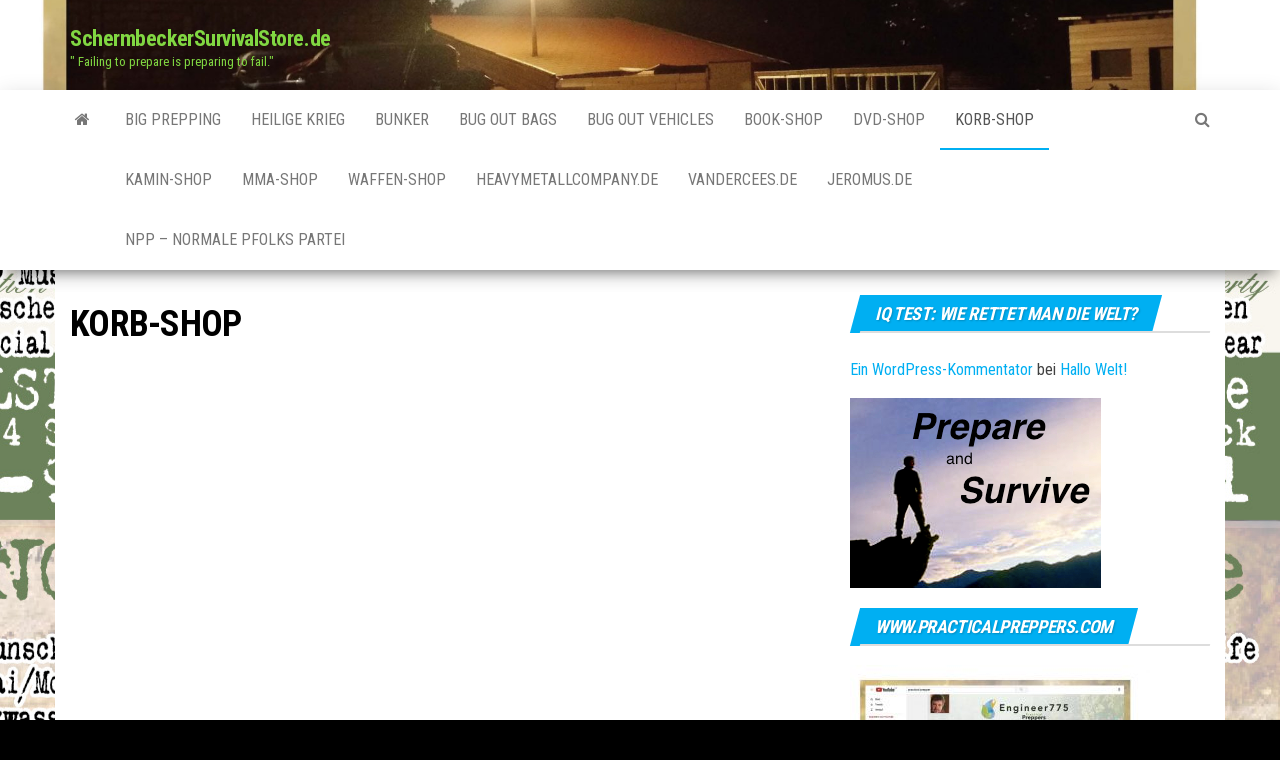

--- FILE ---
content_type: text/html; charset=UTF-8
request_url: https://schermbeckersurvivalstore.de/korb-shop/
body_size: 11401
content:
<!DOCTYPE html>
<html lang="de">
	<head>
		<meta http-equiv="content-type" content="text/html; charset=UTF-8" />
		<meta http-equiv="X-UA-Compatible" content="IE=edge">
		<meta name="viewport" content="width=device-width, initial-scale=1">
		<link rel="pingback" href="https://schermbeckersurvivalstore.de/xmlrpc.php" />
		<title>KORB-SHOP &#8211; SchermbeckerSurvivalStore.de</title>
<link rel='dns-prefetch' href='//fonts.googleapis.com' />
<link rel='dns-prefetch' href='//s.w.org' />
<link rel="alternate" type="application/rss+xml" title="SchermbeckerSurvivalStore.de &raquo; Feed" href="https://schermbeckersurvivalstore.de/feed/" />
<link rel="alternate" type="application/rss+xml" title="SchermbeckerSurvivalStore.de &raquo; Kommentar-Feed" href="https://schermbeckersurvivalstore.de/comments/feed/" />
		<script type="text/javascript">
			window._wpemojiSettings = {"baseUrl":"https:\/\/s.w.org\/images\/core\/emoji\/11.2.0\/72x72\/","ext":".png","svgUrl":"https:\/\/s.w.org\/images\/core\/emoji\/11.2.0\/svg\/","svgExt":".svg","source":{"concatemoji":"https:\/\/schermbeckersurvivalstore.de\/wp-includes\/js\/wp-emoji-release.min.js?ver=5.1.21"}};
			!function(e,a,t){var n,r,o,i=a.createElement("canvas"),p=i.getContext&&i.getContext("2d");function s(e,t){var a=String.fromCharCode;p.clearRect(0,0,i.width,i.height),p.fillText(a.apply(this,e),0,0);e=i.toDataURL();return p.clearRect(0,0,i.width,i.height),p.fillText(a.apply(this,t),0,0),e===i.toDataURL()}function c(e){var t=a.createElement("script");t.src=e,t.defer=t.type="text/javascript",a.getElementsByTagName("head")[0].appendChild(t)}for(o=Array("flag","emoji"),t.supports={everything:!0,everythingExceptFlag:!0},r=0;r<o.length;r++)t.supports[o[r]]=function(e){if(!p||!p.fillText)return!1;switch(p.textBaseline="top",p.font="600 32px Arial",e){case"flag":return s([55356,56826,55356,56819],[55356,56826,8203,55356,56819])?!1:!s([55356,57332,56128,56423,56128,56418,56128,56421,56128,56430,56128,56423,56128,56447],[55356,57332,8203,56128,56423,8203,56128,56418,8203,56128,56421,8203,56128,56430,8203,56128,56423,8203,56128,56447]);case"emoji":return!s([55358,56760,9792,65039],[55358,56760,8203,9792,65039])}return!1}(o[r]),t.supports.everything=t.supports.everything&&t.supports[o[r]],"flag"!==o[r]&&(t.supports.everythingExceptFlag=t.supports.everythingExceptFlag&&t.supports[o[r]]);t.supports.everythingExceptFlag=t.supports.everythingExceptFlag&&!t.supports.flag,t.DOMReady=!1,t.readyCallback=function(){t.DOMReady=!0},t.supports.everything||(n=function(){t.readyCallback()},a.addEventListener?(a.addEventListener("DOMContentLoaded",n,!1),e.addEventListener("load",n,!1)):(e.attachEvent("onload",n),a.attachEvent("onreadystatechange",function(){"complete"===a.readyState&&t.readyCallback()})),(n=t.source||{}).concatemoji?c(n.concatemoji):n.wpemoji&&n.twemoji&&(c(n.twemoji),c(n.wpemoji)))}(window,document,window._wpemojiSettings);
		</script>
		<style type="text/css">
img.wp-smiley,
img.emoji {
	display: inline !important;
	border: none !important;
	box-shadow: none !important;
	height: 1em !important;
	width: 1em !important;
	margin: 0 .07em !important;
	vertical-align: -0.1em !important;
	background: none !important;
	padding: 0 !important;
}
</style>
	<link rel='stylesheet' id='wp-block-library-css'  href='https://schermbeckersurvivalstore.de/wp-includes/css/dist/block-library/style.min.css?ver=5.1.21' type='text/css' media='all' />
<link rel='stylesheet' id='advanced-page-visit-counter-css'  href='https://schermbeckersurvivalstore.de/wp-content/plugins/advanced-page-visit-counter/public/css/advanced-page-visit-counter-public.css?ver=6.3.1' type='text/css' media='all' />
<link rel='stylesheet' id='contact-form-7-css'  href='https://schermbeckersurvivalstore.de/wp-content/plugins/contact-form-7/includes/css/styles.css?ver=5.1.3' type='text/css' media='all' />
<link rel='stylesheet' id='envo-magazine-fonts-css'  href='https://fonts.googleapis.com/css?family=Roboto+Condensed%3A300%2C400%2C700&#038;subset=latin%2Clatin-ext' type='text/css' media='all' />
<link rel='stylesheet' id='bootstrap-css'  href='https://schermbeckersurvivalstore.de/wp-content/themes/envo-magazine/css/bootstrap.css?ver=3.3.7' type='text/css' media='all' />
<link rel='stylesheet' id='envo-magazine-stylesheet-css'  href='https://schermbeckersurvivalstore.de/wp-content/themes/envo-magazine/style.css?ver=1.3.4' type='text/css' media='all' />
<link rel='stylesheet' id='font-awesome-css'  href='https://schermbeckersurvivalstore.de/wp-content/themes/envo-magazine/css/font-awesome.min.css?ver=4.7.0' type='text/css' media='all' />
<script type='text/javascript' src='https://schermbeckersurvivalstore.de/wp-includes/js/jquery/jquery.js?ver=1.12.4'></script>
<script type='text/javascript' src='https://schermbeckersurvivalstore.de/wp-includes/js/jquery/jquery-migrate.min.js?ver=1.4.1'></script>
<script type='text/javascript'>
/* <![CDATA[ */
var apvc_rest = {"ap_rest_url":"https:\/\/schermbeckersurvivalstore.de\/wp-json\/","wp_rest":"c86257d422","ap_cpt":"page"};
/* ]]> */
</script>
<script type='text/javascript' src='https://schermbeckersurvivalstore.de/wp-content/plugins/advanced-page-visit-counter/public/js/advanced-page-visit-counter-public.js?ver=6.3.1'></script>
<link rel='https://api.w.org/' href='https://schermbeckersurvivalstore.de/wp-json/' />
<link rel="EditURI" type="application/rsd+xml" title="RSD" href="https://schermbeckersurvivalstore.de/xmlrpc.php?rsd" />
<link rel="wlwmanifest" type="application/wlwmanifest+xml" href="https://schermbeckersurvivalstore.de/wp-includes/wlwmanifest.xml" /> 
<meta name="generator" content="WordPress 5.1.21" />
<link rel="canonical" href="https://schermbeckersurvivalstore.de/korb-shop/" />
<link rel='shortlink' href='https://schermbeckersurvivalstore.de/?p=497' />
<link rel="alternate" type="application/json+oembed" href="https://schermbeckersurvivalstore.de/wp-json/oembed/1.0/embed?url=https%3A%2F%2Fschermbeckersurvivalstore.de%2Fkorb-shop%2F" />
<link rel="alternate" type="text/xml+oembed" href="https://schermbeckersurvivalstore.de/wp-json/oembed/1.0/embed?url=https%3A%2F%2Fschermbeckersurvivalstore.de%2Fkorb-shop%2F&#038;format=xml" />
		<style type="text/css">.recentcomments a{display:inline !important;padding:0 !important;margin:0 !important;}</style>
			<style type="text/css" id="envo-magazine-header-css">
			.site-header {
			background-image: url(https://schermbeckersurvivalstore.de/wp-content/uploads/2019/03/cropped-Datenerhebung_Buch_1_20_Maerz_Seite_680-4.jpg);
			background-repeat: no-repeat;
			background-position: 50% 50%;
			-webkit-background-size: cover;
			-moz-background-size:    cover;
			-o-background-size:      cover;
			background-size:         cover;
		}
		.site-title a, .site-title, .site-description {
			color: #81d742;
		}
			
	</style>
	<style type="text/css" id="custom-background-css">
body.custom-background { background-color: #000000; background-image: url("https://schermbeckersurvivalstore.de/wp-content/uploads/2019/03/bp-promo-pics-4.png"); background-position: right center; background-size: auto; background-repeat: repeat; background-attachment: scroll; }
</style>
	<link rel="icon" href="https://schermbeckersurvivalstore.de/wp-content/uploads/2019/03/cropped-bp-promo-pics-1-32x32.png" sizes="32x32" />
<link rel="icon" href="https://schermbeckersurvivalstore.de/wp-content/uploads/2019/03/cropped-bp-promo-pics-1-192x192.png" sizes="192x192" />
<link rel="apple-touch-icon-precomposed" href="https://schermbeckersurvivalstore.de/wp-content/uploads/2019/03/cropped-bp-promo-pics-1-180x180.png" />
<meta name="msapplication-TileImage" content="https://schermbeckersurvivalstore.de/wp-content/uploads/2019/03/cropped-bp-promo-pics-1-270x270.png" />
	</head>
	<body id="blog" class="page-template-default page page-id-497 custom-background">
		<div class="site-header container-fluid">
	<div class="container" >
		<div class="row" >
			<div class="site-heading " >
				<div class="site-branding-logo">
									</div>
				<div class="site-branding-text">
											<p class="site-title"><a href="https://schermbeckersurvivalstore.de/" rel="home">SchermbeckerSurvivalStore.de</a></p>
					
											<p class="site-description">
							&quot; Failing to prepare is preparing to fail.&quot;						</p>
									</div><!-- .site-branding-text -->
			</div>
				
		</div>
	</div>
</div>
 
<div class="main-menu">
	<nav id="site-navigation" class="navbar navbar-default">     
		<div class="container">   
			<div class="navbar-header">
									<div id="main-menu-panel" class="open-panel" data-panel="main-menu-panel">
						<span></span>
						<span></span>
						<span></span>
					</div>
							</div> 
						<ul class="nav navbar-nav search-icon navbar-left hidden-xs">
				<li class="home-icon">
					<a href="https://schermbeckersurvivalstore.de/" title="SchermbeckerSurvivalStore.de">
						<i class="fa fa-home"></i>
					</a>
				</li>
			</ul>
						<div class="menu-container"><ul id="menu-haubt-oben" class="nav navbar-nav navbar-left"><li itemscope="itemscope" itemtype="https://www.schema.org/SiteNavigationElement" id="menu-item-373" class="menu-item menu-item-type-post_type menu-item-object-page menu-item-373"><a title="BIG PREPPING" href="https://schermbeckersurvivalstore.de/bigprepping-de/">BIG PREPPING</a></li>
<li itemscope="itemscope" itemtype="https://www.schema.org/SiteNavigationElement" id="menu-item-514" class="menu-item menu-item-type-post_type menu-item-object-page menu-item-514"><a title="HEILIGE KRIEG" href="https://schermbeckersurvivalstore.de/bibeln-kjnv/">HEILIGE KRIEG</a></li>
<li itemscope="itemscope" itemtype="https://www.schema.org/SiteNavigationElement" id="menu-item-515" class="menu-item menu-item-type-post_type menu-item-object-page menu-item-515"><a title="BUNKER" href="https://schermbeckersurvivalstore.de/bunker-entertainment/">BUNKER</a></li>
<li itemscope="itemscope" itemtype="https://www.schema.org/SiteNavigationElement" id="menu-item-547" class="menu-item menu-item-type-post_type menu-item-object-page menu-item-547"><a title="BUG OUT BAGS" href="https://schermbeckersurvivalstore.de/bug-out-bags-b-o-b-s-2/">BUG OUT BAGS</a></li>
<li itemscope="itemscope" itemtype="https://www.schema.org/SiteNavigationElement" id="menu-item-546" class="menu-item menu-item-type-post_type menu-item-object-page menu-item-546"><a title="BUG OUT VEHICLES" href="https://schermbeckersurvivalstore.de/bug-out-vehicles-b-o-v-s/">BUG OUT VEHICLES</a></li>
<li itemscope="itemscope" itemtype="https://www.schema.org/SiteNavigationElement" id="menu-item-525" class="menu-item menu-item-type-post_type menu-item-object-page menu-item-525"><a title="BOOK-SHOP" href="https://schermbeckersurvivalstore.de/survival-shop/">BOOK-SHOP</a></li>
<li itemscope="itemscope" itemtype="https://www.schema.org/SiteNavigationElement" id="menu-item-516" class="menu-item menu-item-type-post_type menu-item-object-page menu-item-516"><a title="DVD-SHOP" href="https://schermbeckersurvivalstore.de/dvd-shop/">DVD-SHOP</a></li>
<li itemscope="itemscope" itemtype="https://www.schema.org/SiteNavigationElement" id="menu-item-518" class="menu-item menu-item-type-post_type menu-item-object-page current-menu-item page_item page-item-497 current_page_item menu-item-518 active"><a title="KORB-SHOP" href="https://schermbeckersurvivalstore.de/korb-shop/">KORB-SHOP</a></li>
<li itemscope="itemscope" itemtype="https://www.schema.org/SiteNavigationElement" id="menu-item-549" class="menu-item menu-item-type-post_type menu-item-object-page menu-item-549"><a title="KAMIN-SHOP" href="https://schermbeckersurvivalstore.de/holz-kaminen/">KAMIN-SHOP</a></li>
<li itemscope="itemscope" itemtype="https://www.schema.org/SiteNavigationElement" id="menu-item-550" class="menu-item menu-item-type-post_type menu-item-object-page menu-item-550"><a title="MMA-SHOP" href="https://schermbeckersurvivalstore.de/mma-shop/">MMA-SHOP</a></li>
<li itemscope="itemscope" itemtype="https://www.schema.org/SiteNavigationElement" id="menu-item-556" class="menu-item menu-item-type-post_type menu-item-object-page menu-item-556"><a title="WAFFEN-SHOP" href="https://schermbeckersurvivalstore.de/waffen-shop/">WAFFEN-SHOP</a></li>
<li itemscope="itemscope" itemtype="https://www.schema.org/SiteNavigationElement" id="menu-item-377" class="menu-item menu-item-type-post_type menu-item-object-page menu-item-377"><a title="HEAVYMETALLCOMPANY.DE" href="https://schermbeckersurvivalstore.de/heavymetallcompany-de/">HEAVYMETALLCOMPANY.DE</a></li>
<li itemscope="itemscope" itemtype="https://www.schema.org/SiteNavigationElement" id="menu-item-376" class="menu-item menu-item-type-post_type menu-item-object-page menu-item-376"><a title="VANDERCEES.DE" href="https://schermbeckersurvivalstore.de/dutchfood-de/">VANDERCEES.DE</a></li>
<li itemscope="itemscope" itemtype="https://www.schema.org/SiteNavigationElement" id="menu-item-374" class="menu-item menu-item-type-post_type menu-item-object-page menu-item-374"><a title="JEROMUS.DE" href="https://schermbeckersurvivalstore.de/jeromus-i-v/">JEROMUS.DE</a></li>
<li itemscope="itemscope" itemtype="https://www.schema.org/SiteNavigationElement" id="menu-item-375" class="menu-item menu-item-type-post_type menu-item-object-page menu-item-375"><a title="NPP - NORMALE PFOLKS PARTEI" href="https://schermbeckersurvivalstore.de/npp-normal-people-party/">NPP &#8211; NORMALE PFOLKS PARTEI</a></li>
</ul></div>			<ul class="nav navbar-nav search-icon navbar-right hidden-xs">
				<li class="top-search-icon">
					<a href="#">
						<i class="fa fa-search"></i>
					</a>
				</li>
				<div class="top-search-box">
					<form role="search" method="get" id="searchform" class="searchform" action="https://schermbeckersurvivalstore.de/">
				<div>
					<label class="screen-reader-text" for="s">Suche nach:</label>
					<input type="text" value="" name="s" id="s" />
					<input type="submit" id="searchsubmit" value="Suchen" />
				</div>
			</form>				</div>
			</ul>
		</div>
			</nav> 
</div>

<div class="container main-container" role="main">
	<div class="page-area">
		
<!-- start content container -->
<!-- start content container -->
<div class="row">
		<article class="col-md-8">
		                          
				<div class="post-497 page type-page status-publish hentry">
										<div class="main-content-page">
						<header>                              
							<h1 class="single-title">KORB-SHOP</h1>							<time class="posted-on published" datetime="2019-04-17"></time>                                                        
						</header>                            
						<div class="entry-content">                              
																											</div>                               
						                                                                                     
							<div id="comments" class="comments-template">
			</div>
					</div>
				</div>        
			        
		    
	</article>       
		<aside id="sidebar" class="col-md-4">
		<div id="recent-comments-4" class="widget widget_recent_comments"><div class="widget-title"><h3>IQ TEST: WIE RETTET MAN DIE WELT?</h3></div><ul id="recentcomments"><li class="recentcomments"><span class="comment-author-link"><a href='https://wordpress.org/' rel='external nofollow' class='url'>Ein WordPress-Kommentator</a></span> bei <a href="https://schermbeckersurvivalstore.de/2019/03/13/hallo-welt/#comment-1">Hallo Welt!</a></li></ul></div><div id="media_image-24" class="widget widget_media_image"><a href="http://www.jeromus.de"><img width="251" height="190" src="https://schermbeckersurvivalstore.de/wp-content/uploads/2019/03/prepare-and-survive.png" class="image wp-image-206  attachment-full size-full" alt="" style="max-width: 100%; height: auto;" srcset="https://schermbeckersurvivalstore.de/wp-content/uploads/2019/03/prepare-and-survive.png 251w, https://schermbeckersurvivalstore.de/wp-content/uploads/2019/03/prepare-and-survive-160x120.png 160w" sizes="(max-width: 251px) 100vw, 251px" /></a></div><div id="media_image-86" class="widget widget_media_image"><div class="widget-title"><h3>www.practicalpreppers.com</h3></div><a href="https://practicalpreppers.com/"><img width="300" height="213" src="https://schermbeckersurvivalstore.de/wp-content/uploads/2019/04/Datenerhebung_Buch_1_20_Maerz_Seite_676-300x213.jpg" class="image wp-image-831  attachment-medium size-medium" alt="" style="max-width: 100%; height: auto;" srcset="https://schermbeckersurvivalstore.de/wp-content/uploads/2019/04/Datenerhebung_Buch_1_20_Maerz_Seite_676-300x213.jpg 300w, https://schermbeckersurvivalstore.de/wp-content/uploads/2019/04/Datenerhebung_Buch_1_20_Maerz_Seite_676-768x545.jpg 768w, https://schermbeckersurvivalstore.de/wp-content/uploads/2019/04/Datenerhebung_Buch_1_20_Maerz_Seite_676-1024x726.jpg 1024w" sizes="(max-width: 300px) 100vw, 300px" /></a></div><div id="media_image-25" class="widget widget_media_image"><div class="widget-title"><h3>DVD DOOMSDAY PREPPERS SEASON 1 €18</h3></div><a href="https://jeromus.de/produkt/doomsday-preppers-dvd/"><img width="1207" height="856" src="https://schermbeckersurvivalstore.de/wp-content/uploads/2019/03/Datenerhebung_Buch_1_20_Maerz_Seite_675.jpg" class="image wp-image-240  attachment-full size-full" alt="" style="max-width: 100%; height: auto;" srcset="https://schermbeckersurvivalstore.de/wp-content/uploads/2019/03/Datenerhebung_Buch_1_20_Maerz_Seite_675.jpg 1207w, https://schermbeckersurvivalstore.de/wp-content/uploads/2019/03/Datenerhebung_Buch_1_20_Maerz_Seite_675-300x213.jpg 300w, https://schermbeckersurvivalstore.de/wp-content/uploads/2019/03/Datenerhebung_Buch_1_20_Maerz_Seite_675-768x545.jpg 768w, https://schermbeckersurvivalstore.de/wp-content/uploads/2019/03/Datenerhebung_Buch_1_20_Maerz_Seite_675-1024x726.jpg 1024w" sizes="(max-width: 1207px) 100vw, 1207px" /></a></div><div id="media_image-31" class="widget widget_media_image"><div class="widget-title"><h3>DVD&#8217;S THREAT ASSESSMENT €15</h3></div><a href="https://schermbeckersurvivalstore.de/dvd-shop/"><img width="300" height="204" src="https://schermbeckersurvivalstore.de/wp-content/uploads/2019/03/Datenerhebung_Buch_1_20_Maerz_Seite_347-300x204.jpg" class="image wp-image-257  attachment-medium size-medium" alt="" style="max-width: 100%; height: auto;" srcset="https://schermbeckersurvivalstore.de/wp-content/uploads/2019/03/Datenerhebung_Buch_1_20_Maerz_Seite_347-300x204.jpg 300w, https://schermbeckersurvivalstore.de/wp-content/uploads/2019/03/Datenerhebung_Buch_1_20_Maerz_Seite_347-768x521.jpg 768w, https://schermbeckersurvivalstore.de/wp-content/uploads/2019/03/Datenerhebung_Buch_1_20_Maerz_Seite_347-1024x695.jpg 1024w" sizes="(max-width: 300px) 100vw, 300px" /></a></div><div id="media_image-32" class="widget widget_media_image"><div class="widget-title"><h3>IMPORTANT DVD&#8217;S : MEL GIBSON&#8217;S PASSION OF THE CHRIST €15 / FOSTER GAMBLE&#8217;S THRIVE €28</h3></div><a href="https://jeromus.de/produkt/battlestar-galactica/"><img width="300" height="213" src="https://schermbeckersurvivalstore.de/wp-content/uploads/2019/03/Datenerhebung_Buch_1_20_Maerz_Seite_346-300x213.jpg" class="image wp-image-258  attachment-medium size-medium" alt="" style="max-width: 100%; height: auto;" srcset="https://schermbeckersurvivalstore.de/wp-content/uploads/2019/03/Datenerhebung_Buch_1_20_Maerz_Seite_346-300x213.jpg 300w, https://schermbeckersurvivalstore.de/wp-content/uploads/2019/03/Datenerhebung_Buch_1_20_Maerz_Seite_346-768x545.jpg 768w, https://schermbeckersurvivalstore.de/wp-content/uploads/2019/03/Datenerhebung_Buch_1_20_Maerz_Seite_346-1024x726.jpg 1024w" sizes="(max-width: 300px) 100vw, 300px" /></a></div><div id="media_image-29" class="widget widget_media_image"><div class="widget-title"><h3>BOOK COLLECTION JEROMUS I-V €355</h3></div><a href="https://jeromus.de/produkt/jeromus-i-iv/"><img width="300" height="213" src="https://schermbeckersurvivalstore.de/wp-content/uploads/2019/03/Datenerhebung_Buch_1_20_Maerz_Seite_374-300x213.jpg" class="image wp-image-234  attachment-medium size-medium" alt="" style="max-width: 100%; height: auto;" srcset="https://schermbeckersurvivalstore.de/wp-content/uploads/2019/03/Datenerhebung_Buch_1_20_Maerz_Seite_374-300x213.jpg 300w, https://schermbeckersurvivalstore.de/wp-content/uploads/2019/03/Datenerhebung_Buch_1_20_Maerz_Seite_374-768x545.jpg 768w, https://schermbeckersurvivalstore.de/wp-content/uploads/2019/03/Datenerhebung_Buch_1_20_Maerz_Seite_374-1024x726.jpg 1024w" sizes="(max-width: 300px) 100vw, 300px" /></a></div><div id="media_image-30" class="widget widget_media_image"><div class="widget-title"><h3>E-BOOK JEROMUS I NWO €19</h3></div><a href="https://jeromus.de/produkt/jeromus-nwo/"><img width="300" height="213" src="https://schermbeckersurvivalstore.de/wp-content/uploads/2019/03/Datenerhebung_Buch_1_20_Maerz_Seite_375-300x213.jpg" class="image wp-image-235  attachment-medium size-medium" alt="" style="max-width: 100%; height: auto;" srcset="https://schermbeckersurvivalstore.de/wp-content/uploads/2019/03/Datenerhebung_Buch_1_20_Maerz_Seite_375-300x213.jpg 300w, https://schermbeckersurvivalstore.de/wp-content/uploads/2019/03/Datenerhebung_Buch_1_20_Maerz_Seite_375-768x545.jpg 768w, https://schermbeckersurvivalstore.de/wp-content/uploads/2019/03/Datenerhebung_Buch_1_20_Maerz_Seite_375-1024x726.jpg 1024w" sizes="(max-width: 300px) 100vw, 300px" /></a></div><div id="media_image-61" class="widget widget_media_image"><div class="widget-title"><h3>DJ&#8217;S BETTER WORLD 2,5TB €94</h3></div><a href="https://jeromus.de/produkt/jeromus-djs-better-world-2tb/"><img width="300" height="213" src="https://schermbeckersurvivalstore.de/wp-content/uploads/2019/04/Datenerhebung_Buch_1_20_Maerz_Seite_376-300x213.jpg" class="image wp-image-405  attachment-medium size-medium" alt="" style="max-width: 100%; height: auto;" srcset="https://schermbeckersurvivalstore.de/wp-content/uploads/2019/04/Datenerhebung_Buch_1_20_Maerz_Seite_376-300x213.jpg 300w, https://schermbeckersurvivalstore.de/wp-content/uploads/2019/04/Datenerhebung_Buch_1_20_Maerz_Seite_376-768x545.jpg 768w, https://schermbeckersurvivalstore.de/wp-content/uploads/2019/04/Datenerhebung_Buch_1_20_Maerz_Seite_376-1024x726.jpg 1024w, https://schermbeckersurvivalstore.de/wp-content/uploads/2019/04/Datenerhebung_Buch_1_20_Maerz_Seite_376.jpg 1207w" sizes="(max-width: 300px) 100vw, 300px" /></a></div><div id="media_image-64" class="widget widget_media_image"><div class="widget-title"><h3>custom 3 weg wasserfilter € 1100</h3></div><a href="https://jeromus.de/produkt/custom-3-weg-wasserfiltersystem-incl-magnet/"><img width="510" height="287" src="https://schermbeckersurvivalstore.de/wp-content/uploads/2022/12/20210921_125557-510x287.jpg" class="image wp-image-888  attachment-full size-full" alt="" style="max-width: 100%; height: auto;" srcset="https://schermbeckersurvivalstore.de/wp-content/uploads/2022/12/20210921_125557-510x287.jpg 510w, https://schermbeckersurvivalstore.de/wp-content/uploads/2022/12/20210921_125557-510x287-300x169.jpg 300w" sizes="(max-width: 510px) 100vw, 510px" /></a></div><div id="media_image-21" class="widget widget_media_image"><div class="widget-title"><h3>LIFE-STRAW PORTABLE WATERFILTER €28</h3></div><a href="https://jeromus.de/produkt/lifestraw-wasserfilter/"><img width="334" height="151" src="https://schermbeckersurvivalstore.de/wp-content/uploads/2019/04/LIFESTRAW-2.jpg" class="image wp-image-413  attachment-full size-full" alt="" style="max-width: 100%; height: auto;" srcset="https://schermbeckersurvivalstore.de/wp-content/uploads/2019/04/LIFESTRAW-2.jpg 334w, https://schermbeckersurvivalstore.de/wp-content/uploads/2019/04/LIFESTRAW-2-300x136.jpg 300w" sizes="(max-width: 334px) 100vw, 334px" /></a></div><div id="media_image-55" class="widget widget_media_image"><div class="widget-title"><h3>50% RABATT AUF ALLE SAATGUT</h3></div><a href="https://jeromus.de/produkt-kategorie/erbgut-saatgut/"><img width="389" height="129" src="https://schermbeckersurvivalstore.de/wp-content/uploads/2019/03/seeds2.jpg" class="image wp-image-218  attachment-full size-full" alt="" style="max-width: 100%; height: auto;" srcset="https://schermbeckersurvivalstore.de/wp-content/uploads/2019/03/seeds2.jpg 389w, https://schermbeckersurvivalstore.de/wp-content/uploads/2019/03/seeds2-300x99.jpg 300w" sizes="(max-width: 389px) 100vw, 389px" /></a></div><div id="media_image-28" class="widget widget_media_image"><img width="299" height="168" src="https://schermbeckersurvivalstore.de/wp-content/uploads/2019/03/BEES.jpg" class="image wp-image-312  attachment-full size-full" alt="" style="max-width: 100%; height: auto;" /></div><div id="media_image-27" class="widget widget_media_image"><div class="widget-title"><h3>BIO BIENE-MAGNET SAATGUT €2,80</h3></div><a href="https://jeromus.de/produkt-kategorie/erbgut-saatgut/"><img width="256" height="300" src="https://schermbeckersurvivalstore.de/wp-content/uploads/2019/03/532447-BIO-Bienen-und-Schmetterlingsweise-5m--256x300.jpg" class="image wp-image-313  attachment-medium size-medium" alt="" style="max-width: 100%; height: auto;" srcset="https://schermbeckersurvivalstore.de/wp-content/uploads/2019/03/532447-BIO-Bienen-und-Schmetterlingsweise-5m--256x300.jpg 256w, https://schermbeckersurvivalstore.de/wp-content/uploads/2019/03/532447-BIO-Bienen-und-Schmetterlingsweise-5m--768x902.jpg 768w, https://schermbeckersurvivalstore.de/wp-content/uploads/2019/03/532447-BIO-Bienen-und-Schmetterlingsweise-5m-.jpg 851w" sizes="(max-width: 256px) 100vw, 256px" /></a></div><div id="media_image-62" class="widget widget_media_image"><div class="widget-title"><h3>PRINZIP PERMA KULTUR €18</h3></div><a href="https://jeromus.de/produkt-kategorie/erbgut-saatgut/"><img width="300" height="166" src="https://schermbeckersurvivalstore.de/wp-content/uploads/2019/04/Prinzip-Permakultur-Buch-1038x576-300x166.jpg" class="image wp-image-407  attachment-medium size-medium" alt="" style="max-width: 100%; height: auto;" srcset="https://schermbeckersurvivalstore.de/wp-content/uploads/2019/04/Prinzip-Permakultur-Buch-1038x576-300x166.jpg 300w, https://schermbeckersurvivalstore.de/wp-content/uploads/2019/04/Prinzip-Permakultur-Buch-1038x576-768x426.jpg 768w, https://schermbeckersurvivalstore.de/wp-content/uploads/2019/04/Prinzip-Permakultur-Buch-1038x576-1024x568.jpg 1024w, https://schermbeckersurvivalstore.de/wp-content/uploads/2019/04/Prinzip-Permakultur-Buch-1038x576.jpg 1038w" sizes="(max-width: 300px) 100vw, 300px" /></a></div><div id="media_image-78" class="widget widget_media_image"><div class="widget-title"><h3>CHICKEN-FERRARI €1200</h3></div><a href="https://jeromus.de/produkt-kategorie/ban-tan-chicken-shop/"><img width="680" height="268" src="https://schermbeckersurvivalstore.de/wp-content/uploads/2019/04/chicken-ferrari.jpg" class="image wp-image-454  attachment-full size-full" alt="" style="max-width: 100%; height: auto;" srcset="https://schermbeckersurvivalstore.de/wp-content/uploads/2019/04/chicken-ferrari.jpg 680w, https://schermbeckersurvivalstore.de/wp-content/uploads/2019/04/chicken-ferrari-300x118.jpg 300w" sizes="(max-width: 680px) 100vw, 680px" /></a></div><div id="media_image-36" class="widget widget_media_image"><div class="widget-title"><h3>FAMILIE SEIDENHÜHNER €180</h3></div><a href="https://jeromus.de/produkt-kategorie/ban-tan-chicken-shop/"><img width="300" height="300" src="https://schermbeckersurvivalstore.de/wp-content/uploads/2019/04/chicken-White-Silkie-2190-L-300x300.jpg" class="image wp-image-453  attachment-medium size-medium" alt="" style="max-width: 100%; height: auto;" srcset="https://schermbeckersurvivalstore.de/wp-content/uploads/2019/04/chicken-White-Silkie-2190-L-300x300.jpg 300w, https://schermbeckersurvivalstore.de/wp-content/uploads/2019/04/chicken-White-Silkie-2190-L-150x150.jpg 150w, https://schermbeckersurvivalstore.de/wp-content/uploads/2019/04/chicken-White-Silkie-2190-L.jpg 500w" sizes="(max-width: 300px) 100vw, 300px" /></a></div><div id="media_image-45" class="widget widget_media_image"><div class="widget-title"><h3>BIOBOTS</h3></div><a href="https://jeromus.de/produkt-kategorie/alternative-off-grid-systemen/"><img width="256" height="197" src="https://schermbeckersurvivalstore.de/wp-content/uploads/2019/03/KJ.jpg" class="image wp-image-327  attachment-full size-full" alt="" style="max-width: 100%; height: auto;" /></a></div><div id="media_image-41" class="widget widget_media_image"><div class="widget-title"><h3>TESLA MAGNET MOTORS</h3></div><a href="https://jeromus.de/produkt-kategorie/alternative-off-grid-systemen/"><img width="300" height="181" src="https://schermbeckersurvivalstore.de/wp-content/uploads/2019/03/Magnetmotor-Freie-Energie-Strom-sparen-_1-300x181.jpg" class="image wp-image-321  attachment-medium size-medium" alt="" style="max-width: 100%; height: auto;" srcset="https://schermbeckersurvivalstore.de/wp-content/uploads/2019/03/Magnetmotor-Freie-Energie-Strom-sparen-_1-300x181.jpg 300w, https://schermbeckersurvivalstore.de/wp-content/uploads/2019/03/Magnetmotor-Freie-Energie-Strom-sparen-_1.jpg 400w" sizes="(max-width: 300px) 100vw, 300px" /></a></div><div id="media_image-84" class="widget widget_media_image"><div class="widget-title"><h3>envirofit mini kamin €135</h3></div><a href="https://jeromus.de/produkt-kategorie/camping-zubehoer/"><img width="225" height="151" src="https://schermbeckersurvivalstore.de/wp-content/uploads/2019/04/s-l225.jpg" class="image wp-image-829  attachment-full size-full" alt="" style="max-width: 100%; height: auto;" /></a></div><div id="media_image-69" class="widget widget_media_image"><div class="widget-title"><h3>HOLZ-KAMIN €475</h3></div><a href="https://jeromus.de/produkt-kategorie/kamin-shop/"><img width="300" height="225" src="https://schermbeckersurvivalstore.de/wp-content/uploads/2019/04/iphone-july-2015-042-300x225.jpg" class="image wp-image-437  attachment-medium size-medium" alt="" style="max-width: 100%; height: auto;" srcset="https://schermbeckersurvivalstore.de/wp-content/uploads/2019/04/iphone-july-2015-042-300x225.jpg 300w, https://schermbeckersurvivalstore.de/wp-content/uploads/2019/04/iphone-july-2015-042-768x576.jpg 768w, https://schermbeckersurvivalstore.de/wp-content/uploads/2019/04/iphone-july-2015-042-1024x768.jpg 1024w, https://schermbeckersurvivalstore.de/wp-content/uploads/2019/04/iphone-july-2015-042-160x120.jpg 160w" sizes="(max-width: 300px) 100vw, 300px" /></a></div><div id="media_image-70" class="widget widget_media_image"><div class="widget-title"><h3>FIRE-PITT XL €260</h3></div><a href="https://jeromus.de/produkt-kategorie/kamin-shop/"><img width="300" height="169" src="https://schermbeckersurvivalstore.de/wp-content/uploads/2019/04/20170826_195253-300x169.jpg" class="image wp-image-415  attachment-medium size-medium" alt="" style="max-width: 100%; height: auto;" srcset="https://schermbeckersurvivalstore.de/wp-content/uploads/2019/04/20170826_195253-300x169.jpg 300w, https://schermbeckersurvivalstore.de/wp-content/uploads/2019/04/20170826_195253-768x432.jpg 768w, https://schermbeckersurvivalstore.de/wp-content/uploads/2019/04/20170826_195253-1024x576.jpg 1024w, https://schermbeckersurvivalstore.de/wp-content/uploads/2019/04/20170826_195253-1140x641.jpg 1140w, https://schermbeckersurvivalstore.de/wp-content/uploads/2019/04/20170826_195253-720x405.jpg 720w" sizes="(max-width: 300px) 100vw, 300px" /></a></div><div id="media_image-46" class="widget widget_media_image"><div class="widget-title"><h3>GEFIERTROCKEN-MACHINE €280</h3></div><a href="https://jeromus.de/produkt-kategorie/notvorrat-pakete-langzeitnahrung/"><img width="300" height="300" src="https://schermbeckersurvivalstore.de/wp-content/uploads/2019/04/shoppingDRT-300x300.jpg" class="image wp-image-462  attachment-medium size-medium" alt="" style="max-width: 100%; height: auto;" srcset="https://schermbeckersurvivalstore.de/wp-content/uploads/2019/04/shoppingDRT-300x300.jpg 300w, https://schermbeckersurvivalstore.de/wp-content/uploads/2019/04/shoppingDRT-150x150.jpg 150w, https://schermbeckersurvivalstore.de/wp-content/uploads/2019/04/shoppingDRT.jpg 450w" sizes="(max-width: 300px) 100vw, 300px" /></a></div><div id="media_image-15" class="widget widget_media_image"><div class="widget-title"><h3>ATMOS 28 ATMOSPHERIC WATER GENERATOR €1500</h3></div><a href="https://jeromus.de/produkt-kategorie/alternative-off-grid-systemen/"><img width="300" height="238" src="https://schermbeckersurvivalstore.de/wp-content/uploads/2019/03/atmosfitness3-1-300x238.jpg" class="image wp-image-176  attachment-medium size-medium" alt="" style="max-width: 100%; height: auto;" srcset="https://schermbeckersurvivalstore.de/wp-content/uploads/2019/03/atmosfitness3-1-300x238.jpg 300w, https://schermbeckersurvivalstore.de/wp-content/uploads/2019/03/atmosfitness3-1.jpg 532w" sizes="(max-width: 300px) 100vw, 300px" /></a></div><div id="media_image-33" class="widget widget_media_image"><div class="widget-title"><h3>BIG BERKEY GRAVITYFED WATERFILTER SYSTEM €330</h3></div><a href="https://jeromus.de/produkt-kategorie/wasser-filter-systemen/"><img width="300" height="225" src="https://schermbeckersurvivalstore.de/wp-content/uploads/2019/03/Imperial-Berkey-Water-Purifier-300x225-300x225.jpg" class="image wp-image-305  attachment-medium size-medium" alt="" style="max-width: 100%; height: auto;" srcset="https://schermbeckersurvivalstore.de/wp-content/uploads/2019/03/Imperial-Berkey-Water-Purifier-300x225.jpg 300w, https://schermbeckersurvivalstore.de/wp-content/uploads/2019/03/Imperial-Berkey-Water-Purifier-300x225-160x120.jpg 160w" sizes="(max-width: 300px) 100vw, 300px" /></a></div><div id="media_image-71" class="widget widget_media_image"><div class="widget-title"><h3>FLUORID DUSCH-FILTER €110</h3></div><a href="https://jeromus.de/produkt-kategorie/wasser-filter-systemen/"><img width="300" height="300" src="https://schermbeckersurvivalstore.de/wp-content/uploads/2019/04/Berkey_shower_filter_0_08578e78-a5a9-497b-b010-68adc51fd60c_1024x1024-300x300.jpg" class="image wp-image-423  attachment-medium size-medium" alt="" style="max-width: 100%; height: auto;" srcset="https://schermbeckersurvivalstore.de/wp-content/uploads/2019/04/Berkey_shower_filter_0_08578e78-a5a9-497b-b010-68adc51fd60c_1024x1024-300x300.jpg 300w, https://schermbeckersurvivalstore.de/wp-content/uploads/2019/04/Berkey_shower_filter_0_08578e78-a5a9-497b-b010-68adc51fd60c_1024x1024-150x150.jpg 150w, https://schermbeckersurvivalstore.de/wp-content/uploads/2019/04/Berkey_shower_filter_0_08578e78-a5a9-497b-b010-68adc51fd60c_1024x1024-768x768.jpg 768w, https://schermbeckersurvivalstore.de/wp-content/uploads/2019/04/Berkey_shower_filter_0_08578e78-a5a9-497b-b010-68adc51fd60c_1024x1024.jpg 800w" sizes="(max-width: 300px) 100vw, 300px" /></a></div><div id="media_image-38" class="widget widget_media_image"><div class="widget-title"><h3>ERD-TRESOIR BIERFLASCHEN €68</h3></div><a href="https://jeromus.de/produkt-kategorie/notvorrat-pakete-langzeitnahrung/"><img width="133" height="177" src="https://schermbeckersurvivalstore.de/wp-content/uploads/2019/03/indexKJG.jpg" class="image wp-image-318  attachment-full size-full" alt="" style="max-width: 100%; height: auto;" /></a></div><div id="media_image-47" class="widget widget_media_image"><div class="widget-title"><h3>ERD-TRESOIR BIO-MONATS-TONNE €240</h3></div><a href="https://jeromus.de/produkt-kategorie/notvorrat-pakete-langzeitnahrung/"><img width="237" height="300" src="https://schermbeckersurvivalstore.de/wp-content/uploads/2019/04/food-barrel-237x300.png" class="image wp-image-438  attachment-medium size-medium" alt="" style="max-width: 100%; height: auto;" srcset="https://schermbeckersurvivalstore.de/wp-content/uploads/2019/04/food-barrel-237x300.png 237w, https://schermbeckersurvivalstore.de/wp-content/uploads/2019/04/food-barrel.png 346w" sizes="(max-width: 237px) 100vw, 237px" /></a></div><div id="media_image-76" class="widget widget_media_image"><div class="widget-title"><h3>BUG OUT BAGS B.O.B.&#8217;S €350</h3></div><a href="https://jeromus.de/produkt-kategorie/b-o-b-bug-out-bags/"><img width="750" height="420" src="https://schermbeckersurvivalstore.de/wp-content/uploads/2019/04/Bag-Bundle-Array-bug-out-bag-list-Feature-1024x573.jpg" class="image wp-image-448  attachment-large size-large" alt="" style="max-width: 100%; height: auto;" srcset="https://schermbeckersurvivalstore.de/wp-content/uploads/2019/04/Bag-Bundle-Array-bug-out-bag-list-Feature-1024x573.jpg 1024w, https://schermbeckersurvivalstore.de/wp-content/uploads/2019/04/Bag-Bundle-Array-bug-out-bag-list-Feature-300x168.jpg 300w, https://schermbeckersurvivalstore.de/wp-content/uploads/2019/04/Bag-Bundle-Array-bug-out-bag-list-Feature-768x430.jpg 768w, https://schermbeckersurvivalstore.de/wp-content/uploads/2019/04/Bag-Bundle-Array-bug-out-bag-list-Feature.jpg 1500w" sizes="(max-width: 750px) 100vw, 750px" /></a></div><div id="media_image-43" class="widget widget_media_image"><div class="widget-title"><h3>AQUAPONICS</h3></div><a href="https://jeromus.de/produkt-kategorie/alternative-off-grid-systemen/"><img width="275" height="183" src="https://schermbeckersurvivalstore.de/wp-content/uploads/2019/03/AQUAPONICS.jpg" class="image wp-image-301  attachment-full size-full" alt="" style="max-width: 100%; height: auto;" /></a></div><div id="media_image-52" class="widget widget_media_image"><div class="widget-title"><h3>HYDROPONICS</h3></div><a href="https://jeromus.de/produkt-kategorie/alternative-off-grid-systemen/"><img width="259" height="194" src="https://schermbeckersurvivalstore.de/wp-content/uploads/2019/03/imagesV.jpg" class="image wp-image-304  attachment-full size-full" alt="" style="max-width: 100%; height: auto;" srcset="https://schermbeckersurvivalstore.de/wp-content/uploads/2019/03/imagesV.jpg 259w, https://schermbeckersurvivalstore.de/wp-content/uploads/2019/03/imagesV-160x120.jpg 160w" sizes="(max-width: 259px) 100vw, 259px" /></a></div><div id="media_image-53" class="widget widget_media_image"><div class="widget-title"><h3>HYDROPONICS</h3></div><a href="https://jeromus.de/produkt-kategorie/alternative-off-grid-systemen/"><img width="275" height="183" src="https://schermbeckersurvivalstore.de/wp-content/uploads/2019/03/indexJHFG.jpg" class="image wp-image-307  attachment-full size-full" alt="" style="max-width: 100%; height: auto;" /></a></div><div id="media_gallery-7" class="widget widget_media_gallery"><div class="widget-title"><h3>ARMY-APPAREL</h3></div>
		<style type='text/css'>
			#gallery-1 {
				margin: auto;
			}
			#gallery-1 .gallery-item {
				float: left;
				margin-top: 10px;
				text-align: center;
				width: 33%;
			}
			#gallery-1 img {
				border: 2px solid #cfcfcf;
			}
			#gallery-1 .gallery-caption {
				margin-left: 0;
			}
			/* see gallery_shortcode() in wp-includes/media.php */
		</style>
		<div id='gallery-1' class='gallery galleryid-497 gallery-columns-3 gallery-size-medium'><dl class='gallery-item'>
			<dt class='gallery-icon portrait'>
				<a href='https://schermbeckersurvivalstore.de/images-17/'><img width="207" height="244" src="https://schermbeckersurvivalstore.de/wp-content/uploads/2019/03/images-17.jpg" class="attachment-medium size-medium" alt="" /></a>
			</dt></dl><dl class='gallery-item'>
			<dt class='gallery-icon portrait'>
				<a href='https://schermbeckersurvivalstore.de/images-16/'><img width="219" height="230" src="https://schermbeckersurvivalstore.de/wp-content/uploads/2019/03/images-16.jpg" class="attachment-medium size-medium" alt="" /></a>
			</dt></dl>
			<br style='clear: both' />
		</div>
</div><div id="media_image-63" class="widget widget_media_image"><div class="widget-title"><h3>INFRAROT-SCHUTZKLEIDUNG €180</h3></div><a href="https://jeromus.de/produkt-kategorie/sec-tactical-shop/"><img width="225" height="224" src="https://schermbeckersurvivalstore.de/wp-content/uploads/2019/04/UNDER-ARMOUR-INFRARED.jpg" class="image wp-image-408  attachment-full size-full" alt="" style="max-width: 100%; height: auto;" srcset="https://schermbeckersurvivalstore.de/wp-content/uploads/2019/04/UNDER-ARMOUR-INFRARED.jpg 225w, https://schermbeckersurvivalstore.de/wp-content/uploads/2019/04/UNDER-ARMOUR-INFRARED-150x150.jpg 150w" sizes="(max-width: 225px) 100vw, 225px" /></a></div><div id="media_image-82" class="widget widget_media_image"><div class="widget-title"><h3>SPIELGERÄT set €110</h3></div><a href="https://jeromus.de/produkt/bug-out-bag-b-o-b-7-basebalschlaeger-in-tasche/"><img width="300" height="176" src="https://schermbeckersurvivalstore.de/wp-content/uploads/2019/04/baseball-300x176.jpg" class="image wp-image-750  attachment-medium size-medium" alt="" style="max-width: 100%; height: auto;" srcset="https://schermbeckersurvivalstore.de/wp-content/uploads/2019/04/baseball-300x176.jpg 300w, https://schermbeckersurvivalstore.de/wp-content/uploads/2019/04/baseball.jpg 750w" sizes="(max-width: 300px) 100vw, 300px" /></a></div><div id="media_image-20" class="widget widget_media_image"><div class="widget-title"><h3>WALTHER P99 RAM NON-LETHAL</h3></div><a href="https://jeromus.de/produkt-kategorie/sec-tactical-shop/"><img width="257" height="196" src="https://schermbeckersurvivalstore.de/wp-content/uploads/2019/03/PP.jpg" class="image wp-image-190  attachment-full size-full" alt="" style="max-width: 100%; height: auto;" /></a></div><div id="media_image-16" class="widget widget_media_image"><div class="widget-title"><h3>TIPPMANN RAP4</h3></div><div style="width: 310px" class="wp-caption alignnone"><a href="https://jeromus.de/produkt-kategorie/sec-tactical-shop/"><img width="300" height="193" src="https://schermbeckersurvivalstore.de/wp-content/uploads/2019/03/X7_Sniper_Special_Ops-300x193.jpg" class="image wp-image-172  attachment-medium size-medium" alt="" style="max-width: 100%; height: auto;" srcset="https://schermbeckersurvivalstore.de/wp-content/uploads/2019/03/X7_Sniper_Special_Ops-300x193.jpg 300w, https://schermbeckersurvivalstore.de/wp-content/uploads/2019/03/X7_Sniper_Special_Ops.jpg 500w" sizes="(max-width: 300px) 100vw, 300px" /></a><p class="wp-caption-text">OLYMPUS DIGITAL CAMERA</p></div></div><div id="media_image-11" class="widget widget_media_image"><div class="widget-title"><h3>JEEP ZUBEHÖR</h3></div><a href="https://jeromus.de/produkt-kategorie/jeep-offroad-shop/"><img width="554" height="333" src="https://schermbeckersurvivalstore.de/wp-content/uploads/2019/03/b0dc6a543d9682c8ced4ab922335e816.image_.554x333.jpg" class="image wp-image-149  attachment-full size-full" alt="" style="max-width: 100%; height: auto;" srcset="https://schermbeckersurvivalstore.de/wp-content/uploads/2019/03/b0dc6a543d9682c8ced4ab922335e816.image_.554x333.jpg 554w, https://schermbeckersurvivalstore.de/wp-content/uploads/2019/03/b0dc6a543d9682c8ced4ab922335e816.image_.554x333-300x180.jpg 300w" sizes="(max-width: 554px) 100vw, 554px" /></a></div><div id="media_image-18" class="widget widget_media_image"><div class="widget-title"><h3>BUG OUT VEHICLES B.O.V.&#8217;S ab €11.555</h3></div><a href="https://jeromus.de/produkt-kategorie/b-o-v-bug-out-vehicles/"><img width="3264" height="2448" src="https://schermbeckersurvivalstore.de/wp-content/uploads/2019/04/hmc-juni-2015-003.jpg" class="image wp-image-420  attachment-full size-full" alt="" style="max-width: 100%; height: auto;" srcset="https://schermbeckersurvivalstore.de/wp-content/uploads/2019/04/hmc-juni-2015-003.jpg 3264w, https://schermbeckersurvivalstore.de/wp-content/uploads/2019/04/hmc-juni-2015-003-300x225.jpg 300w, https://schermbeckersurvivalstore.de/wp-content/uploads/2019/04/hmc-juni-2015-003-768x576.jpg 768w, https://schermbeckersurvivalstore.de/wp-content/uploads/2019/04/hmc-juni-2015-003-1024x768.jpg 1024w, https://schermbeckersurvivalstore.de/wp-content/uploads/2019/04/hmc-juni-2015-003-160x120.jpg 160w" sizes="(max-width: 3264px) 100vw, 3264px" /></a></div><div id="media_image-89" class="widget widget_media_image"><div class="widget-title"><h3>GADGETS</h3></div><a href="https://jeromus.de/produkt-kategorie/gadget-shop/"><img width="300" height="163" src="https://schermbeckersurvivalstore.de/wp-content/uploads/2019/03/Spy-Gadgets-300x163.jpg" class="image wp-image-171  attachment-medium size-medium" alt="" style="max-width: 100%; height: auto;" srcset="https://schermbeckersurvivalstore.de/wp-content/uploads/2019/03/Spy-Gadgets-300x163.jpg 300w, https://schermbeckersurvivalstore.de/wp-content/uploads/2019/03/Spy-Gadgets.jpg 625w" sizes="(max-width: 300px) 100vw, 300px" /></a></div><div id="media_image-34" class="widget widget_media_image"><div class="widget-title"><h3>LAPTOP FARADAY-CAGE €128</h3></div><a href="https://jeromus.de/produkt-kategorie/atom-shop/"><img width="293" height="300" src="https://schermbeckersurvivalstore.de/wp-content/uploads/2019/03/ga019-sony-vgntx007c-limited-edition-spy-gear-2-293x300.jpg" class="image wp-image-192  attachment-medium size-medium" alt="" style="max-width: 100%; height: auto;" srcset="https://schermbeckersurvivalstore.de/wp-content/uploads/2019/03/ga019-sony-vgntx007c-limited-edition-spy-gear-2-293x300.jpg 293w, https://schermbeckersurvivalstore.de/wp-content/uploads/2019/03/ga019-sony-vgntx007c-limited-edition-spy-gear-2.jpg 308w" sizes="(max-width: 293px) 100vw, 293px" /></a></div><div id="media_image-74" class="widget widget_media_image"><div class="widget-title"><h3>UNDER ARMOUR RUN FAST SCHUHE €60</h3></div><a href="https://jeromus.de/produkt-kategorie/clothing/"><img width="329" height="153" src="https://schermbeckersurvivalstore.de/wp-content/uploads/2019/04/UNDER-ARMOR.jpg" class="image wp-image-443  attachment-full size-full" alt="" style="max-width: 100%; height: auto;" srcset="https://schermbeckersurvivalstore.de/wp-content/uploads/2019/04/UNDER-ARMOR.jpg 329w, https://schermbeckersurvivalstore.de/wp-content/uploads/2019/04/UNDER-ARMOR-300x140.jpg 300w" sizes="(max-width: 329px) 100vw, 329px" /></a></div><div id="media_image-75" class="widget widget_media_image"><div class="widget-title"><h3>UNDER ARMOUR SHIRTS €60</h3></div><a href="https://jeromus.de/produkt-kategorie/clothing/"><img width="225" height="225" src="https://schermbeckersurvivalstore.de/wp-content/uploads/2019/04/UNDER-ARMOR2.jpg" class="image wp-image-444  attachment-full size-full" alt="" style="max-width: 100%; height: auto;" srcset="https://schermbeckersurvivalstore.de/wp-content/uploads/2019/04/UNDER-ARMOR2.jpg 225w, https://schermbeckersurvivalstore.de/wp-content/uploads/2019/04/UNDER-ARMOR2-150x150.jpg 150w" sizes="(max-width: 225px) 100vw, 225px" /></a></div><div id="media_image-72" class="widget widget_media_image"><div class="widget-title"><h3>JÜRGEN&#8217;S SCULPTUREN €38</h3></div><a href="https://jeromus.de/produkt-kategorie/555-laeuft-mit-gott/"><img width="300" height="213" src="https://schermbeckersurvivalstore.de/wp-content/uploads/2019/04/Datenerhebung_Buch_1_20_Maerz_Seite_241-300x213.jpg" class="image wp-image-422  attachment-medium size-medium" alt="" style="max-width: 100%; height: auto;" srcset="https://schermbeckersurvivalstore.de/wp-content/uploads/2019/04/Datenerhebung_Buch_1_20_Maerz_Seite_241-300x213.jpg 300w, https://schermbeckersurvivalstore.de/wp-content/uploads/2019/04/Datenerhebung_Buch_1_20_Maerz_Seite_241-768x545.jpg 768w, https://schermbeckersurvivalstore.de/wp-content/uploads/2019/04/Datenerhebung_Buch_1_20_Maerz_Seite_241-1024x726.jpg 1024w" sizes="(max-width: 300px) 100vw, 300px" /></a></div><div id="media_image-49" class="widget widget_media_image"><div class="widget-title"><h3>OLD AND NEW TESTAMENT NKJV € 18</h3></div><a href="https://jeromus.de/produkt/king-james-bible-alte-neue-testament/"><img width="3515" height="2493" src="https://schermbeckersurvivalstore.de/wp-content/uploads/2019/03/Datenerhebung_Buch_1_20_Maerz_Seite_394.jpg" class="image wp-image-252  attachment-full size-full" alt="" style="max-width: 100%; height: auto;" srcset="https://schermbeckersurvivalstore.de/wp-content/uploads/2019/03/Datenerhebung_Buch_1_20_Maerz_Seite_394.jpg 3515w, https://schermbeckersurvivalstore.de/wp-content/uploads/2019/03/Datenerhebung_Buch_1_20_Maerz_Seite_394-300x213.jpg 300w, https://schermbeckersurvivalstore.de/wp-content/uploads/2019/03/Datenerhebung_Buch_1_20_Maerz_Seite_394-768x545.jpg 768w, https://schermbeckersurvivalstore.de/wp-content/uploads/2019/03/Datenerhebung_Buch_1_20_Maerz_Seite_394-1024x726.jpg 1024w" sizes="(max-width: 3515px) 100vw, 3515px" /></a></div><div id="media_image-56" class="widget widget_media_image"><div class="widget-title"><h3>BUCH : DAS GEHEIME LEBEN DER PFLANZEN €8</h3></div><a href="https://jeromus.de/produkt-kategorie/buc/"><img width="198" height="300" src="https://schermbeckersurvivalstore.de/wp-content/uploads/2019/04/GEHEIMES-LEBEN-DER-PFLANZE-EK-3-3-198x300.jpg" class="image wp-image-409  attachment-medium size-medium" alt="" style="max-width: 100%; height: auto;" srcset="https://schermbeckersurvivalstore.de/wp-content/uploads/2019/04/GEHEIMES-LEBEN-DER-PFLANZE-EK-3-3-198x300.jpg 198w, https://schermbeckersurvivalstore.de/wp-content/uploads/2019/04/GEHEIMES-LEBEN-DER-PFLANZE-EK-3-3-768x1166.jpg 768w, https://schermbeckersurvivalstore.de/wp-content/uploads/2019/04/GEHEIMES-LEBEN-DER-PFLANZE-EK-3-3-675x1024.jpg 675w, https://schermbeckersurvivalstore.de/wp-content/uploads/2019/04/GEHEIMES-LEBEN-DER-PFLANZE-EK-3-3.jpg 1400w" sizes="(max-width: 198px) 100vw, 198px" /></a></div><div id="media_image-80" class="widget widget_media_image"><div class="widget-title"><h3>PÄRCHEN LIEBSTE &#038; LOYALSTE HUNDEN DER WELT €2500</h3></div><img width="173" height="300" src="https://schermbeckersurvivalstore.de/wp-content/uploads/2019/04/PITTIE-173x300.jpg" class="image wp-image-465  attachment-medium size-medium" alt="" style="max-width: 100%; height: auto;" srcset="https://schermbeckersurvivalstore.de/wp-content/uploads/2019/04/PITTIE-173x300.jpg 173w, https://schermbeckersurvivalstore.de/wp-content/uploads/2019/04/PITTIE.jpg 277w" sizes="(max-width: 173px) 100vw, 173px" /></div><div id="nav_menu-5" class="widget widget_nav_menu"><div class="menu-inventar-container"><ul id="menu-inventar" class="menu"><li id="menu-item-74" class="menu-item menu-item-type-post_type menu-item-object-page menu-item-74"><a href="https://schermbeckersurvivalstore.de/gen-technik-freies-saatgut/">Gen-technik freies Saatgut</a></li>
<li id="menu-item-75" class="menu-item menu-item-type-post_type menu-item-object-page menu-item-75"><a href="https://schermbeckersurvivalstore.de/ueberlebens-nahrung/">Überlebens-Nahrung</a></li>
<li id="menu-item-76" class="menu-item menu-item-type-post_type menu-item-object-page menu-item-76"><a href="https://schermbeckersurvivalstore.de/wunsch-kerzen-seife/">Wunsch-Kerzen / Seife</a></li>
<li id="menu-item-77" class="menu-item menu-item-type-post_type menu-item-object-page menu-item-77"><a href="https://schermbeckersurvivalstore.de/cbd-backpulver-kurkuma-hoenig/">CBD/Backpulver/Kurkuma/Hönig</a></li>
<li id="menu-item-78" class="menu-item menu-item-type-post_type menu-item-object-page menu-item-78"><a href="https://schermbeckersurvivalstore.de/chorella-acai-moringa/">Chorella/Acai/Moringa</a></li>
<li id="menu-item-79" class="menu-item menu-item-type-post_type menu-item-object-page menu-item-79"><a href="https://schermbeckersurvivalstore.de/chembuster/">Chembuster</a></li>
<li id="menu-item-80" class="menu-item menu-item-type-post_type menu-item-object-page menu-item-80"><a href="https://schermbeckersurvivalstore.de/orgoniten/">Orgoniten</a></li>
<li id="menu-item-81" class="menu-item menu-item-type-post_type menu-item-object-page menu-item-81"><a href="https://schermbeckersurvivalstore.de/infrarot-sauna/">Infrarot-Sauna</a></li>
<li id="menu-item-82" class="menu-item menu-item-type-post_type menu-item-object-page menu-item-82"><a href="https://schermbeckersurvivalstore.de/salz-wasser-floating/">Salz-wasser Floating</a></li>
<li id="menu-item-83" class="menu-item menu-item-type-post_type menu-item-object-page menu-item-83"><a href="https://schermbeckersurvivalstore.de/wasserfilterungs-systeme/">Wasserfilterungs-Systeme</a></li>
<li id="menu-item-84" class="menu-item menu-item-type-post_type menu-item-object-page menu-item-84"><a href="https://schermbeckersurvivalstore.de/aquaponic-systeme/">Aquaponic-Systeme</a></li>
<li id="menu-item-85" class="menu-item menu-item-type-post_type menu-item-object-page menu-item-85"><a href="https://schermbeckersurvivalstore.de/gewaechshaeuser/">Gewächshäuser</a></li>
<li id="menu-item-86" class="menu-item menu-item-type-post_type menu-item-object-page menu-item-86"><a href="https://schermbeckersurvivalstore.de/kaminholz/">Kaminholz</a></li>
<li id="menu-item-87" class="menu-item menu-item-type-post_type menu-item-object-page menu-item-87"><a href="https://schermbeckersurvivalstore.de/holz-kassetten-kamine/">Holz/kassetten-Kamine</a></li>
<li id="menu-item-88" class="menu-item menu-item-type-post_type menu-item-object-page menu-item-88"><a href="https://schermbeckersurvivalstore.de/kamin-zubehoer/">Kamin-Zubehör</a></li>
<li id="menu-item-89" class="menu-item menu-item-type-post_type menu-item-object-page menu-item-89"><a href="https://schermbeckersurvivalstore.de/holz-vergaser-systeme/">Holz-Vergaser-Systeme</a></li>
<li id="menu-item-90" class="menu-item menu-item-type-post_type menu-item-object-page menu-item-90"><a href="https://schermbeckersurvivalstore.de/tesla-magnet-motoren/">Tesla-Magnet-Motoren</a></li>
<li id="menu-item-107" class="menu-item menu-item-type-post_type menu-item-object-page menu-item-107"><a href="https://schermbeckersurvivalstore.de/elektro-motoren/">Elektro-Motoren</a></li>
<li id="menu-item-91" class="menu-item menu-item-type-post_type menu-item-object-page menu-item-91"><a href="https://schermbeckersurvivalstore.de/altoel-recycling/">Altöl-Recycling</a></li>
<li id="menu-item-92" class="menu-item menu-item-type-post_type menu-item-object-page menu-item-92"><a href="https://schermbeckersurvivalstore.de/biobots/">Biobots</a></li>
<li id="menu-item-93" class="menu-item menu-item-type-post_type menu-item-object-page menu-item-93"><a href="https://schermbeckersurvivalstore.de/bio-diesel/">Bio-Diesel</a></li>
<li id="menu-item-94" class="menu-item menu-item-type-post_type menu-item-object-page menu-item-94"><a href="https://schermbeckersurvivalstore.de/bio-ethanol/">Bio-Ethanol</a></li>
<li id="menu-item-95" class="menu-item menu-item-type-post_type menu-item-object-page menu-item-95"><a href="https://schermbeckersurvivalstore.de/erd-tresore/">Erd-Tresore</a></li>
<li id="menu-item-96" class="menu-item menu-item-type-post_type menu-item-object-page menu-item-96"><a href="https://schermbeckersurvivalstore.de/daten-foto-sicherungs-systeme/">Daten/Foto-Sicherungs-Systeme</a></li>
<li id="menu-item-97" class="menu-item menu-item-type-post_type menu-item-object-page menu-item-97"><a href="https://schermbeckersurvivalstore.de/faraday-kaefige/">Faraday-Käfige</a></li>
<li id="menu-item-98" class="menu-item menu-item-type-post_type menu-item-object-page menu-item-98"><a href="https://schermbeckersurvivalstore.de/bibeln-und-buecher/">Bibeln und Bücher</a></li>
<li id="menu-item-99" class="menu-item menu-item-type-post_type menu-item-object-page menu-item-99"><a href="https://schermbeckersurvivalstore.de/usb-sticks-festplatten/">Usb-Sticks / Festplatten</a></li>
<li id="menu-item-100" class="menu-item menu-item-type-post_type menu-item-object-page menu-item-100"><a href="https://schermbeckersurvivalstore.de/musik-filme/">Musik / Filme</a></li>
<li id="menu-item-101" class="menu-item menu-item-type-post_type menu-item-object-page menu-item-101"><a href="https://schermbeckersurvivalstore.de/bunker-sturmraeume/">Bunker / Sturmräume</a></li>
<li id="menu-item-102" class="menu-item menu-item-type-post_type menu-item-object-page menu-item-102"><a href="https://schermbeckersurvivalstore.de/fluchtfahrzeuge/">Fluchtfahrzeuge</a></li>
<li id="menu-item-103" class="menu-item menu-item-type-post_type menu-item-object-page menu-item-103"><a href="https://schermbeckersurvivalstore.de/militaerische-uebungswaffen/">Militärische Übungswaffen</a></li>
<li id="menu-item-104" class="menu-item menu-item-type-post_type menu-item-object-page menu-item-104"><a href="https://schermbeckersurvivalstore.de/bug-out-bags-b-o-b-s/">Bug-Out-Bags (B.O.B.´s)</a></li>
<li id="menu-item-105" class="menu-item menu-item-type-post_type menu-item-object-page menu-item-105"><a href="https://schermbeckersurvivalstore.de/camouflage-infrarot-schutzkleidung/">Camouflage / Infrarot-Schutzkleidung</a></li>
<li id="menu-item-106" class="menu-item menu-item-type-post_type menu-item-object-page menu-item-106"><a href="https://schermbeckersurvivalstore.de/special-forces-footwear/">Special Forces Footwear</a></li>
</ul></div></div><div id="media_image-58" class="widget widget_media_image"><div class="widget-title"><h3>CONTAINER ZELTDACH €1350</h3></div><a href="https://jeromus.de/produkt-kategorie/heavy-metall-company-de/"><img width="300" height="225" src="https://schermbeckersurvivalstore.de/wp-content/uploads/2019/03/1-38674-38674-1-300x225.jpg" class="image wp-image-343  attachment-medium size-medium" alt="" style="max-width: 100%; height: auto;" srcset="https://schermbeckersurvivalstore.de/wp-content/uploads/2019/03/1-38674-38674-1-300x225.jpg 300w, https://schermbeckersurvivalstore.de/wp-content/uploads/2019/03/1-38674-38674-1-160x120.jpg 160w, https://schermbeckersurvivalstore.de/wp-content/uploads/2019/03/1-38674-38674-1.jpg 640w" sizes="(max-width: 300px) 100vw, 300px" /></a></div><div id="media_image-35" class="widget widget_media_image"><div class="widget-title"><h3>CAMOUFLAGE SHIPPING CONTAINERS STARTING AT €1800</h3></div><a href="https://jeromus.de/produkt-kategorie/bunker-shop/"><img width="276" height="183" src="https://schermbeckersurvivalstore.de/wp-content/uploads/2019/03/images-2.jpg" class="image wp-image-158  attachment-full size-full" alt="" style="max-width: 100%; height: auto;" /></a></div><div id="media_image-50" class="widget widget_media_image"><div class="widget-title"><h3>BUNKER / STORM SHELTERS STARTING AT €12000</h3></div><a href="https://jeromus.de/produkt-kategorie/bunker-shop/"><img width="300" height="169" src="https://schermbeckersurvivalstore.de/wp-content/uploads/2019/03/bunker-9-300x169.jpg" class="image wp-image-338  attachment-medium size-medium" alt="" style="max-width: 100%; height: auto;" srcset="https://schermbeckersurvivalstore.de/wp-content/uploads/2019/03/bunker-9-300x169.jpg 300w, https://schermbeckersurvivalstore.de/wp-content/uploads/2019/03/bunker-9-768x432.jpg 768w, https://schermbeckersurvivalstore.de/wp-content/uploads/2019/03/bunker-9-720x405.jpg 720w, https://schermbeckersurvivalstore.de/wp-content/uploads/2019/03/bunker-9.jpg 816w" sizes="(max-width: 300px) 100vw, 300px" /></a></div>	</aside>
</div>
<!-- end content container -->
<!-- end content container -->

</div><!-- end main-container -->
</div><!-- end page-area -->
 
<footer id="colophon" class="footer-credits container-fluid">
	<div class="container">
				<div class="footer-credits-text text-center">
			Stolz präsentiert von <a href="https://de.wordpress.org/">WordPress</a>			<span class="sep"> | </span>
			Theme: <a href="https://envothemes.com/">Envo Magazine</a>		</div> 
		 
	</div>	
</footer>
 
<script type='text/javascript'>
/* <![CDATA[ */
var wpcf7 = {"apiSettings":{"root":"https:\/\/schermbeckersurvivalstore.de\/wp-json\/contact-form-7\/v1","namespace":"contact-form-7\/v1"}};
/* ]]> */
</script>
<script type='text/javascript' src='https://schermbeckersurvivalstore.de/wp-content/plugins/contact-form-7/includes/js/scripts.js?ver=5.1.3'></script>
<script type='text/javascript' src='https://schermbeckersurvivalstore.de/wp-content/themes/envo-magazine/js/bootstrap.min.js?ver=3.3.7'></script>
<script type='text/javascript' src='https://schermbeckersurvivalstore.de/wp-content/themes/envo-magazine/js/customscript.js?ver=1.3.4'></script>
<script type='text/javascript' src='https://schermbeckersurvivalstore.de/wp-includes/js/wp-embed.min.js?ver=5.1.21'></script>

</body>
</html>
